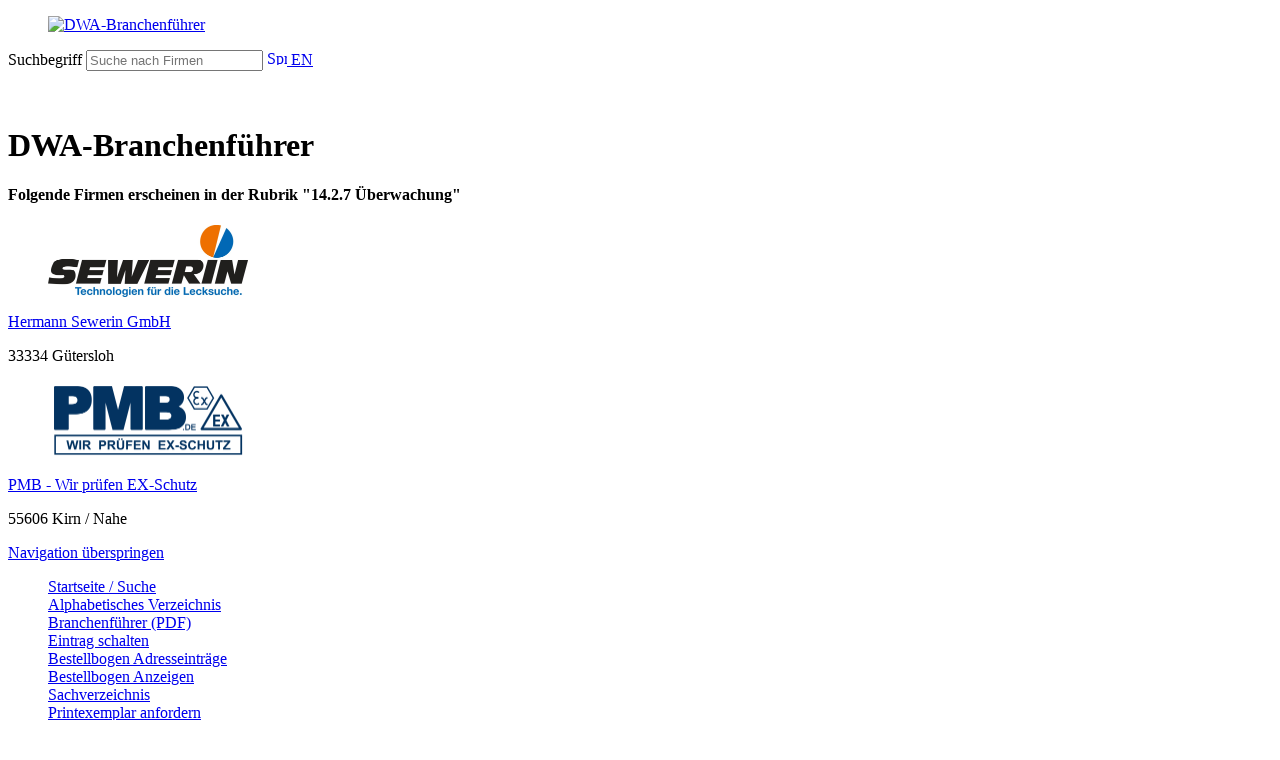

--- FILE ---
content_type: text/html; charset=utf-8
request_url: https://bf.dwa.de/rubrik.php?lang=de&rubrikid=779&subrubrikid=786&subsubrubrikid=791
body_size: 6185
content:
<html xmlns="http://www.w3.org/1999/xhtml" xml:lang="de" lang="de" slick-uniqueid="3">
<head>
    <meta http-equiv="Content-Type" content="text/html; charset=UTF-8">
    <title>Branchenführer - DWA - Deutsche Vereinigung für Wasserwirtschaft, Abwasser und Abfall e.V.</title>
    <meta http-equiv="Content-Style-Type" content="text/css" />
    <meta http-equiv="Content-Script-Type" content="text/javascript" />    
    <link href="https://assets.dwa.de/css/font-awesome.min.css" rel="stylesheet" integrity="sha384-wvfXpqpZZVQGK6TAh5PVlGOfQNHSoD2xbE+QkPxCAFlNEevoEH3Sl0sibVcOQVnN" crossorigin="anonymous">
    <meta name="viewport" content="width=device-width, initial-scale=1.0, maximum-scale=1.0, user-scalable=no">
    <link rel="stylesheet" href="https://assets.dwa.de/css/fonts.css">
    <!--<link rel="stylesheet" href="https://assets.dwa.de/css/dwa_neu.css">-->
    <link rel="stylesheet" href="https://assets.dwa.de/css/dwa_2025.css">
    <link rel="stylesheet" href="https://assets.dwa.de/css/pagination.css">
    <link rel="stylesheet" href="https://assets.dwa.de/css/table.css">
    <link rel="stylesheet" href="https://assets.dwa.de/css/placeholder.css">
    <link rel="stylesheet" href="https://assets.dwa.de/css/tooltip.css">
    <link rel="stylesheet" href="https://assets.dwa.de/css/rocksolid-slider.min.css">
    <link rel="stylesheet" href="https://assets.dwa.de/css/tiny-slider.css">
    
    <link rel="stylesheet" type="text/css" href="https://assets.dwa.de/css/tiny-slider.css" />
    <link rel="stylesheet" type="text/css" href="https://assets.dwa.de/css/cookieconsent.min.css" />
    <script src="https://assets.dwa.de/scripts/cookieconsent.min.js" data-cfasync="false"></script>
    <script type="text/javascript" src="https://assets.dwa.de/scripts/1.7.2/jquery.min.js"></script>
    <!--<link rel="icon" href="https://assets.dwa.de/favicon.ico" type="image/x-icon" />-->
    <link rel="apple-touch-icon" sizes="180x180" href="/favicon_io/apple-touch-icon.png">
    <link rel="icon" type="image/png" sizes="32x32" href="/favicon_io/favicon-32x32.png">
    <link rel="icon" type="image/png" sizes="16x16" href="/favicon_io/favicon-16x16.png">
    <link rel="manifest" href="/favicon_io/site.webmanifest">
    
    
    <!--Responsive-->
    <script src="https://assets.dwa.de/scripts/jquery.min.js"></script>
    <script src="https://assets.dwa.de/scripts/respimage.min.js"></script>
    <script src="https://assets.dwa.de/scripts/rocksolid-slider.min.js"></script>
    
    <!--FriendlyCaptcha-->
    <script type="module" src="https://cdn.jsdelivr.net/npm/@friendlycaptcha/sdk@0.1.26/site.min.js" async defer></script>
    <script nomodule src="https://cdn.jsdelivr.net/npm/@friendlycaptcha/sdk@0.1.26/site.compat.min.js" async defer></script>
    
    
    <style>
    @media (max-width:550px)
    {
       .form_header
       {
           display: none;
       }
    }
    
    @media (max-width: 1340px)
    {
        .responsive_menu {
            display: none;
        }
    }
    
    ul, li {
        list-style-type: none;
    }
    
    ul.level_2, ul.level_3, ul.level_4 {
        padding-left: 0px;
    }
    
    .navi-sub-container .navi-sub .level_2>li a::before, .navi-sub-container .navi-sub .level_2>li strong::before {
        display: block;
        position: absolute;
        top: 6px;
        left: 0;
        width: 1.3em;
        line-height: 1.5 !important;
        text-align: center;
        content: '';
        font-family: "FontAwesome","Open Sans",Arial,"Helvetica Neue",Helvetica,sans-serif;
        speak: none;
        font-style: normal;
        font-weight: normal;
        font-variant: normal;
        text-transform: none;
        line-height: 1;
        -webkit-font-smoothing: antialiased;
        -moz-osx-font-smoothing: grayscale;
    }

    </style>

    <!--Smartbanner-->
    <script src="https://assets.dwa.de/scripts/1.8/jquery.min.js"></script>
    
    <!--Chooser-->
    <script src="https://assets.dwa.de/scripts/jquery-3.2.1.min.js" type="text/javascript"></script>
    <script src="https://assets.dwa.de/scripts/chosen.jquery.js" type="text/javascript"></script>
    <script src="https://assets.dwa.de/scripts/prism.js" type="text/javascript" charset="utf-8"></script>
    <script src="https://assets.dwa.de/scripts/init.js" type="text/javascript" charset="utf-8"></script>
    <link rel="stylesheet" href="https://assets.dwa.de/css/prism.css">
    <link rel="stylesheet" href="https://assets.dwa.de/css/chosen.css">
    <script>var jl = $.noConflict();</script>
    <script>
      jl(function() {
        jl(".chosen-select").chosen({
          no_results_text: "Oops, nothing found!"
        })       
      });
    </script>
    <script type="text/javascript">
    function SubmitForm(page)
    {
        if (page != 'undefined' && page != '' && page != 0)
        {
            var myin = document.createElement("input");
            myin.type='hidden';
            myin.name='page';
            myin.value=page;
            document.getElementById('form1').appendChild(myin);
        }
               
        document.getElementById('form1').submit();
    }
    
    function showSearch() {
      // Get the checkbox
      var checkBox = document.getElementById("checkSearch");
      // Get the output text
      var div = document.getElementById("divsearch");

      // If the checkbox is checked, display the output text
      if (checkBox.checked == true){
        div.style.display = "block";
      } else {
        div.style.display = "none";
      }
      document.getElementById('form1').submit();
    }
    
    function showRubriken() {
      // Get the checkbox
      var checkBox = document.getElementById("checkRubriken");
      // Get the output text
      var div = document.getElementById("divrubriken");

      // If the checkbox is checked, display the output text
      if (checkBox.checked == true){
        div.style.display = "block";
      } else {
        div.style.display = "none";
      }
      document.getElementById('form1').submit();
    }
    
    function showUmkreis() {
      // Get the checkbox
      var checkBox = document.getElementById("checkumkreis");
      // Get the output text
      var div = document.getElementById("divumkreis");
      var text = document.getElementsByName("txtPLZ")[0];

      // If the checkbox is checked, display the output text
      if (checkBox.checked == true){
        div.style.display = "block";
        text.placeholder = "Postleitzahl";
        text.pattern = "[0-9]{5}";
      } else {
        div.style.display = "none";
        text.placeholder = "Stadt oder Postleitzahl";
        text.pattern = "*";
      }
    }
    </script>
</head>
<body id="top" class="win chrome blink ch107 dwa-de x-spacing-small layout-content-1 submenu-right submenu-left">
    <div id="wrapper">
        <header id="header" style="height: 90px; animation-delay: 0s; top: 0px;" class="sh-open">
            <div class="inside">
                                <div class="mod_logo block" style="transform: scale(1);">
                    <div class="inside">
                        <a href="https://bf.dwa.de" title="Deutsche Vereinigung für Wasserwirtschaft, Abwasser und Abfall e. V.">
                            <figure class="image_container">
                            <img src="https://assets.dwa.de/images/dwa-logo.svg" alt="DWA-Branchenführer" style="max-width:250px;">
                            </figure>
                        </a>
                    </div>
                </div>
                <div class="search_toggle" style="width: auto;">
                    <div class="c_list grid-list list-1">
                        <div class="inside">          
                            <div class="c_text block">                        
                                <form id="form_header" action="index.php" method="get">
                                    <span class="form_header">
                                        <label for="txtSearch" class="invisible">Suchbegriff</label>
                                        <input type="text" name="txtSearch" id="txtSearch" data-toggle="tooltip" data-placement="top" placeholder="Suche nach Firmen" value="" form="form_header" style="width: auto;">
                                        <input type="hidden" name="lang" value="de">
                                        <a href="#" title="Suchen" onclick="document.getElementById('form_header').submit()" class="search-ico"></a>
                                    </span>
                                    <a href="https://bf.dwa.de/rubrik.php?lang=en&rubrikid=779&subrubrikid=786&subsubrubrikid=791" class="lang-switch"><img src="https://assets.dwa.de/images/English.png" height='15' alt="Sprache auswählen" style='height:15px; width: 20px;'> EN</a>
                                </form>
                            </div>
                        </div>
                    </div>
                </div>
            </div>
        </header>
<!--Body-->
<div id="container">
    <div class="inside" style="width: auto; ">
        <!--linke Spalte-->
        <div class="responsive_menu">
            <aside id="left">
                <div class="inside">
                    <div class="mod_article navi-sub-container block">
    <nav class="mod_backboneit_navigation_menu navi-sub collapse block">
        <a href="#skipNavigation440" class="invisible">Navigation überspringen</a>
        <!--Level 1-->
        <ul class="level_1">
            <li class="submenu-left regular trail submenu inner first last">
            <div>
                <span itemprop="name">
                    <h2>Rubriken - Branchenführer</h2>
                </span>
            </div>
                                
                            <ul class="level_2">
                                <li class="regular leaf sibling">
                                    
                                                                                <a href="rubrik.php?lang=de&lv=0&rubrikid=1" class="regular leaf sibling " itemprop="url">
                                                <span itemprop="name">
                                                    1 Planung, Ausschreibung, Bauüberwachung                                                </span>
                                            </a>
                                                                            </li>
                            </ul>
                                                
                            <ul class="level_2">
                                <li class="regular leaf sibling">
                                    
                                                                                <a href="rubrik.php?lang=de&lv=0&rubrikid=18" class="regular leaf sibling " itemprop="url">
                                                <span itemprop="name">
                                                    2 Bau, Anlagenbau                                                </span>
                                            </a>
                                                                            </li>
                            </ul>
                                                
                            <ul class="level_2">
                                <li class="regular leaf sibling">
                                    
                                                                                <a href="rubrik.php?lang=de&lv=0&rubrikid=86" class="regular leaf sibling " itemprop="url">
                                                <span itemprop="name">
                                                    3 Haus- und Grundstücksentwässerung                                                </span>
                                            </a>
                                                                            </li>
                            </ul>
                                                
                            <ul class="level_2">
                                <li class="regular leaf sibling">
                                    
                                                                                <a href="rubrik.php?lang=de&lv=0&rubrikid=103" class="regular leaf sibling " itemprop="url">
                                                <span itemprop="name">
                                                    4 Kanalisation                                                </span>
                                            </a>
                                                                            </li>
                            </ul>
                                                
                            <ul class="level_2">
                                <li class="regular leaf sibling">
                                    
                                                                                <a href="rubrik.php?lang=de&lv=0&rubrikid=179" class="regular leaf sibling " itemprop="url">
                                                <span itemprop="name">
                                                    5 Pumpwerke, Hebeanlagen                                                </span>
                                            </a>
                                                                            </li>
                            </ul>
                                                
                            <ul class="level_2">
                                <li class="regular leaf sibling">
                                    
                                                                                <a href="rubrik.php?lang=de&lv=0&rubrikid=224" class="regular leaf sibling " itemprop="url">
                                                <span itemprop="name">
                                                    6 Abwasserbehandlung                                                </span>
                                            </a>
                                                                            </li>
                            </ul>
                                                
                            <ul class="level_2">
                                <li class="regular leaf sibling">
                                    
                                                                                <a href="rubrik.php?lang=de&lv=0&rubrikid=347" class="regular leaf sibling " itemprop="url">
                                                <span itemprop="name">
                                                    7 Schlammbehandlung, -entsorgung                                                </span>
                                            </a>
                                                                            </li>
                            </ul>
                                                
                            <ul class="level_2">
                                <li class="regular leaf sibling">
                                    
                                                                                <a href="rubrik.php?lang=de&lv=0&rubrikid=433" class="regular leaf sibling " itemprop="url">
                                                <span itemprop="name">
                                                    8 Wasseraufbereitung                                                </span>
                                            </a>
                                                                            </li>
                            </ul>
                                                
                            <ul class="level_2">
                                <li class="regular leaf sibling">
                                    
                                                                                <a href="rubrik.php?lang=de&lv=0&rubrikid=443" class="regular leaf sibling " itemprop="url">
                                                <span itemprop="name">
                                                    9 Mess-,Steuer-, Regel- und Prüfgeräte                                                </span>
                                            </a>
                                                                            </li>
                            </ul>
                                                
                            <ul class="level_2">
                                <li class="regular leaf sibling">
                                    
                                                                                <a href="rubrik.php?lang=de&lv=0&rubrikid=517" class="regular leaf sibling " itemprop="url">
                                                <span itemprop="name">
                                                    10 Antriebe, Motoren                                                </span>
                                            </a>
                                                                            </li>
                            </ul>
                                                
                            <ul class="level_2">
                                <li class="regular leaf sibling">
                                    
                                                                                <a href="rubrik.php?lang=de&lv=0&rubrikid=527" class="regular leaf sibling " itemprop="url">
                                                <span itemprop="name">
                                                    11 Behandlung von Abwässern aus Industrie und Gewerbe                                                </span>
                                            </a>
                                                                            </li>
                            </ul>
                                                
                            <ul class="level_2">
                                <li class="regular leaf sibling">
                                    
                                                                                <a href="rubrik.php?lang=de&lv=0&rubrikid=605" class="regular leaf sibling " itemprop="url">
                                                <span itemprop="name">
                                                    12 Abfallwirtschaft/Entsorgungstechnik                                                </span>
                                            </a>
                                                                            </li>
                            </ul>
                                                
                            <ul class="level_2">
                                <li class="regular leaf sibling">
                                    
                                                                                <a href="rubrik.php?lang=de&lv=0&rubrikid=722" class="regular leaf sibling " itemprop="url">
                                                <span itemprop="name">
                                                    13 Betrieb, Wartung, Reparatur                                                </span>
                                            </a>
                                                                            </li>
                            </ul>
                                                
                            <ul class="level_2">
                                <li class="regular leaf sibling">
                                    
                                                                                <a href="rubrik.php?lang=de&lv=0&rubrikid=779" class="regular leaf sibling " itemprop="url">
                                                <span itemprop="name">
                                                    <b>14 Dienstleistungsunternehmen</b>               
                                                </span>
                                            </a>
                                                                                                    <ul class="level_3">
                                                            <li class="regular leaf first">
                                                                <a href="rubrik.php?lang=de&lv=0&rubrikid=779&subrubrikid=780" class="regular leaf sibling " itemprop="url">
                                                                    <span itemprop="name">
                                                                        14.1 Analytik                                                                    </span>
                                                                </a>
                                                            </li>
                                                        </ul>
                                                                                                                <ul class="level_3">
                                                            <li class="regular leaf first">
                                                                <a href="rubrik.php?lang=de&lv=0&rubrikid=779&subrubrikid=786" class="regular leaf sibling " itemprop="url">
                                                                    <span itemprop="name">
                                                                        <b>14.2 Überwachung</b>
                                                                    </span>
                                                                </a>
                                                                                                                                            <ul class="level_4">
                                                                                <li class="regular leaf first">
                                                                                    <a href="rubrik.php?lang=de&lv=0&rubrikid=779&subrubrikid=786&subsubrubrikid=787" class="regular leaf sibling " itemprop="url">
                                                                                        <span itemprop="name">
                                                                                            14.2.1 Betriebsergebnisse                                                                                        </span>
                                                                                    </a>
                                                                                </li>
                                                                            </ul>
                                                                                                                                                        <ul class="level_4">
                                                                                <li class="regular leaf first">
                                                                                    <a href="rubrik.php?lang=de&lv=0&rubrikid=779&subrubrikid=786&subsubrubrikid=1009" class="regular leaf sibling " itemprop="url">
                                                                                        <span itemprop="name">
                                                                                            14.2.2 Durchflussmessung/Abflussmessung                                                                                        </span>
                                                                                    </a>
                                                                                </li>
                                                                            </ul>
                                                                                                                                                        <ul class="level_4">
                                                                                <li class="regular leaf first">
                                                                                    <a href="rubrik.php?lang=de&lv=0&rubrikid=779&subrubrikid=786&subsubrubrikid=788" class="regular leaf sibling " itemprop="url">
                                                                                        <span itemprop="name">
                                                                                            14.2.3 Fernerkundung                                                                                        </span>
                                                                                    </a>
                                                                                </li>
                                                                            </ul>
                                                                                                                                                        <ul class="level_4">
                                                                                <li class="regular leaf first">
                                                                                    <a href="rubrik.php?lang=de&lv=0&rubrikid=779&subrubrikid=786&subsubrubrikid=1081" class="regular leaf sibling " itemprop="url">
                                                                                        <span itemprop="name">
                                                                                            14.2.4 Inbetriebnahme                                                                                        </span>
                                                                                    </a>
                                                                                </li>
                                                                            </ul>
                                                                                                                                                        <ul class="level_4">
                                                                                <li class="regular leaf first">
                                                                                    <a href="rubrik.php?lang=de&lv=0&rubrikid=779&subrubrikid=786&subsubrubrikid=789" class="regular leaf sibling " itemprop="url">
                                                                                        <span itemprop="name">
                                                                                            14.2.5 Indirekteinleiter                                                                                        </span>
                                                                                    </a>
                                                                                </li>
                                                                            </ul>
                                                                                                                                                        <ul class="level_4">
                                                                                <li class="regular leaf first">
                                                                                    <a href="rubrik.php?lang=de&lv=0&rubrikid=779&subrubrikid=786&subsubrubrikid=790" class="regular leaf sibling " itemprop="url">
                                                                                        <span itemprop="name">
                                                                                            14.2.6 Kanalnetz                                                                                        </span>
                                                                                    </a>
                                                                                </li>
                                                                            </ul>
                                                                                                                                                        <ul class="level_4">
                                                                                <li class="regular leaf first">
                                                                                    <a href="rubrik.php?lang=de&lv=0&rubrikid=779&subrubrikid=786&subsubrubrikid=791" class="regular leaf sibling " itemprop="url">
                                                                                        <span itemprop="name">
                                                                                            <b>14.2.7 Überwachung</b>
                                                                                        </span>
                                                                                    </a>
                                                                                </li>
                                                                            </ul>
                                                                                                                                                        <ul class="level_4">
                                                                                <li class="regular leaf first">
                                                                                    <a href="rubrik.php?lang=de&lv=0&rubrikid=779&subrubrikid=786&subsubrubrikid=1082" class="regular leaf sibling " itemprop="url">
                                                                                        <span itemprop="name">
                                                                                            14.2.8 Wartung und Instandhaltung                                                                                        </span>
                                                                                    </a>
                                                                                </li>
                                                                            </ul>
                                                                                                                                        </li>
                                                        </ul>
                                                                                                                <ul class="level_3">
                                                            <li class="regular leaf first">
                                                                <a href="rubrik.php?lang=de&lv=0&rubrikid=779&subrubrikid=792" class="regular leaf sibling " itemprop="url">
                                                                    <span itemprop="name">
                                                                        14.3 Beratung                                                                    </span>
                                                                </a>
                                                            </li>
                                                        </ul>
                                                                                                                <ul class="level_3">
                                                            <li class="regular leaf first">
                                                                <a href="rubrik.php?lang=de&lv=0&rubrikid=779&subrubrikid=799" class="regular leaf sibling " itemprop="url">
                                                                    <span itemprop="name">
                                                                        14.4 Schlammbehandlung und -verwertung                                                                    </span>
                                                                </a>
                                                            </li>
                                                        </ul>
                                                                                                                <ul class="level_3">
                                                            <li class="regular leaf first">
                                                                <a href="rubrik.php?lang=de&lv=0&rubrikid=779&subrubrikid=807" class="regular leaf sibling " itemprop="url">
                                                                    <span itemprop="name">
                                                                        14.5 Private Betreiber von Abwasseranlagen                                                                    </span>
                                                                </a>
                                                            </li>
                                                        </ul>
                                                                                                                <ul class="level_3">
                                                            <li class="regular leaf first">
                                                                <a href="rubrik.php?lang=de&lv=0&rubrikid=779&subrubrikid=813" class="regular leaf sibling " itemprop="url">
                                                                    <span itemprop="name">
                                                                        14.6 Sonstige Dienstleistungen                                                                    </span>
                                                                </a>
                                                            </li>
                                                        </ul>
                                                                                                                <ul class="level_3">
                                                            <li class="regular leaf first">
                                                                <a href="rubrik.php?lang=de&lv=0&rubrikid=779&subrubrikid=817" class="regular leaf sibling " itemprop="url">
                                                                    <span itemprop="name">
                                                                        14.7 Modellversuche/Simulation                                                                    </span>
                                                                </a>
                                                            </li>
                                                        </ul>
                                                                                                                <ul class="level_3">
                                                            <li class="regular leaf first">
                                                                <a href="rubrik.php?lang=de&lv=0&rubrikid=779&subrubrikid=822" class="regular leaf sibling " itemprop="url">
                                                                    <span itemprop="name">
                                                                        14.8 Zertifizierungen                                                                    </span>
                                                                </a>
                                                            </li>
                                                        </ul>
                                                                                                                <ul class="level_3">
                                                            <li class="regular leaf first">
                                                                <a href="rubrik.php?lang=de&lv=0&rubrikid=779&subrubrikid=824" class="regular leaf sibling " itemprop="url">
                                                                    <span itemprop="name">
                                                                        14.9 Fachverbände                                                                    </span>
                                                                </a>
                                                            </li>
                                                        </ul>
                                                                                                                <ul class="level_3">
                                                            <li class="regular leaf first">
                                                                <a href="rubrik.php?lang=de&lv=0&rubrikid=779&subrubrikid=828" class="regular leaf sibling " itemprop="url">
                                                                    <span itemprop="name">
                                                                        14.10 Versicherungen                                                                    </span>
                                                                </a>
                                                            </li>
                                                        </ul>
                                                                                                                <ul class="level_3">
                                                            <li class="regular leaf first">
                                                                <a href="rubrik.php?lang=de&lv=0&rubrikid=779&subrubrikid=829" class="regular leaf sibling " itemprop="url">
                                                                    <span itemprop="name">
                                                                        14.11 Forschungseinrichtungen                                                                    </span>
                                                                </a>
                                                            </li>
                                                        </ul>
                                                                                        </li>
                            </ul>
                                                
                            <ul class="level_2">
                                <li class="regular leaf sibling">
                                    
                                                                                <a href="rubrik.php?lang=de&lv=0&rubrikid=830" class="regular leaf sibling " itemprop="url">
                                                <span itemprop="name">
                                                    15 Werbeagenturen                                                </span>
                                            </a>
                                                                            </li>
                            </ul>
                                                
                            <ul class="level_2">
                                <li class="regular leaf sibling">
                                    
                                                                                <a href="rubrik.php?lang=de&lv=0&rubrikid=833" class="regular leaf sibling " itemprop="url">
                                                <span itemprop="name">
                                                    16 Fachliteratur                                                </span>
                                            </a>
                                                                            </li>
                            </ul>
                                                
                            <ul class="level_2">
                                <li class="regular leaf sibling">
                                    
                                                                                <a href="rubrik.php?lang=de&lv=0&rubrikid=838" class="regular leaf sibling " itemprop="url">
                                                <span itemprop="name">
                                                    17 Software                                                </span>
                                            </a>
                                                                            </li>
                            </ul>
                                                
                            <ul class="level_2">
                                <li class="regular leaf sibling">
                                    
                                                                                <a href="rubrik.php?lang=de&lv=0&rubrikid=846" class="regular leaf sibling " itemprop="url">
                                                <span itemprop="name">
                                                    18 Bildung                                                </span>
                                            </a>
                                                                            </li>
                            </ul>
                                                
                            <ul class="level_2">
                                <li class="regular leaf sibling">
                                    
                                                                                <a href="rubrik.php?lang=de&lv=0&rubrikid=852" class="regular leaf sibling " itemprop="url">
                                                <span itemprop="name">
                                                    19 Wasserbau                                                </span>
                                            </a>
                                                                            </li>
                            </ul>
                                                
                            <ul class="level_2">
                                <li class="regular leaf sibling">
                                    
                                                                                <a href="rubrik.php?lang=de&lv=0&rubrikid=888" class="regular leaf sibling " itemprop="url">
                                                <span itemprop="name">
                                                    20 Wasserkraft                                                </span>
                                            </a>
                                                                            </li>
                            </ul>
                                                
                            <ul class="level_2">
                                <li class="regular leaf sibling">
                                    
                                                                                <a href="rubrik.php?lang=de&lv=0&rubrikid=897" class="regular leaf sibling " itemprop="url">
                                                <span itemprop="name">
                                                    21 Gewässerunterhaltung                                                </span>
                                            </a>
                                                                            </li>
                            </ul>
                                                
                            <ul class="level_2">
                                <li class="regular leaf sibling">
                                    
                                                                                <a href="rubrik.php?lang=de&lv=0&rubrikid=944" class="regular leaf sibling " itemprop="url">
                                                <span itemprop="name">
                                                    22 Hydrologie                                                </span>
                                            </a>
                                                                            </li>
                            </ul>
                                                
                            <ul class="level_2">
                                <li class="regular leaf sibling">
                                    
                                                                                <a href="rubrik.php?lang=de&lv=0&rubrikid=1142" class="regular leaf sibling " itemprop="url">
                                                <span itemprop="name">
                                                    23 Handel                                                </span>
                                            </a>
                                                                            </li>
                            </ul>
                                    </li>
        </ul>     
        <a id="skipNavigation440" class="invisible">&nbsp;</a>
    </nav>
</div>                </div>
            </aside>
        </div>
        <!--linke Spalte Ende-->
        <!--Hauptspalte-->
        <main id="main" style="width: auto; max-width: 1050px;">
            <div class="inside">
                <div class="mod_article first last grid block">
                    <div class="inside">
                        <!--Content-->
                        <h1 class="ce_headline">
                        DWA-Branchenführer                        </h1>        <div class="mod_article grid block">    
            <div class="inside">
                <div class="mod_newslist ov block">
                    <div class="inside">
                        <div class="c_list grid-list list-1">
                        <h4>Folgende Firmen erscheinen in der Rubrik "14.2.7 Überwachung"</h4>                                            <div class="ce_rsce_image_text layout-left boxed">
                                                <div class="inside">
                                                    <div class="c_image block" style="width: 300px;">
                                                                                                                    <figure class="image_container float_above">
                                                                <img src="images/logos/2488.png" style="max-width: 200px; height: auto;">
                                                            </figure>
                                                                                                                </div>
                                                    <div class="c_text block" style="width: 100%;">
                                                        <p><a href="details.php?lang=de&lv=0&katid=2488">Hermann Sewerin GmbH  </a></p>
                                                        <p>33334 Gütersloh</p>
                                                    </div>
                                                </div>
                                            </div>
                                                                                    <div class="ce_rsce_image_text layout-left boxed">
                                                <div class="inside">
                                                    <div class="c_image block" style="width: 300px;">
                                                                                                                    <figure class="image_container float_above">
                                                                <img src="images/logos/2483.png" style="max-width: 200px; height: auto;">
                                                            </figure>
                                                                                                                </div>
                                                    <div class="c_text block" style="width: 100%;">
                                                        <p><a href="details.php?lang=de&lv=0&katid=2483">PMB - Wir prüfen EX-Schutz  </a></p>
                                                        <p>55606 Kirn / Nahe</p>
                                                    </div>
                                                </div>
                                            </div>
                                                                </div>
                    </div>
                </div>
            </div>
        </div>
                        <!--Content Spalte ENDE-->
                    </div>
                </div>
            </div>
        </main>
        <!--Hauptspalte ENDE-->
        <!--rechte Spalte-->
        <aside id="right" class="grid">
                <div class="inside">
                    <div class="mod_article first last grid block">
                        <div class="inside">
                            <div class="inside">
    <nav class="mod_navigation navi-buttons block" itemscope="" itemtype="http://schema.org/SiteNavigationElement">
        <a href="#skipNavigation441" class="invisible">Navigation überspringen</a>
            <ul class="level_1">
                                                    <li class=" first">
                                        <a href="index.php?lang=de&lv=0" title="Startseite / Suche" class=" first"  itemprop="url">
                                            <span itemprop="name">Startseite / Suche</span>
                                        </a>
                                    </li>
                                                                    <li class=" ">
                                        <a href="alpha.php?lang=de&lv=0" title="Alphabetisches Verzeichnis" class=" "  itemprop="url">
                                            <span itemprop="name">Alphabetisches Verzeichnis</span>
                                        </a>
                                    </li>
                                                                    <li class=" ">
                                        <a href="files/Branchenfuehrer.pdf" title="Branchenführer (PDF)" class=" " target="_blank" itemprop="url">
                                            <span itemprop="name">Branchenführer (PDF)</span>
                                        </a>
                                    </li>
                                                                    <li class="shop-extern ">
                                        <a href="register.php?lang=de" title="Eintrag schalten" class="shop-extern " target="_blank" itemprop="url">
                                            <span itemprop="name">Eintrag schalten</span>
                                        </a>
                                    </li>
                                                                    <li class=" ">
                                        <a href="bestellbogen.php?lang=de&lv=0" title="Bestellbogen Adresseinträge" class=" "  itemprop="url">
                                            <span itemprop="name">Bestellbogen Adresseinträge</span>
                                        </a>
                                    </li>
                                                                    <li class=" ">
                                        <a href="files/Anzeigen.pdf" title="Bestellbogen Anzeigen" class=" " target="_blank" itemprop="url">
                                            <span itemprop="name">Bestellbogen Anzeigen</span>
                                        </a>
                                    </li>
                                                                    <li class=" ">
                                        <a href="files/Sachverzeichnis.pdf" title="Sachverzeichnis" class=" " target="_blank" itemprop="url">
                                            <span itemprop="name">Sachverzeichnis</span>
                                        </a>
                                    </li>
                                                                    <li class="shop-extern ">
                                        <a href="signup.php?lang=de" title="Printexemplar anfordern" class="shop-extern " target="_blank" itemprop="url">
                                            <span itemprop="name">Printexemplar anfordern</span>
                                        </a>
                                    </li>
                                                                    <li class="shop-extern last">
                                        <a href="register_lv.php?lang=de&lv=0" title="Eintrag Firmenverzeichnis<br>LV schalten" class="shop-extern last"  itemprop="url">
                                            <span itemprop="name">Eintrag Firmenverzeichnis<br>LV schalten</span>
                                        </a>
                                    </li>
                                            </ul>
        <a id="skipNavigation441" class="invisible"></a>
    </nav>
</div><div class="inside">
    <div class="ce_text dwa-teaser-contact link-icon-left link-arrow-right -data-mh-contact-99 bg-light first last block" style="padding: 15px;">
        <h5>Ansprechpartner/in</h5>
        <p>Ingrid Simon</p><p><a href="tel:+49 2242 872 304">Telefon: +49 2242 872 304</a></p><p><a href="mailto:simon@dwa.de">E-Mail: simon@dwa.de</a></p><p class="company-name">Kontaktieren Sie uns, um einen Eintrag im Branchenführer zu schalten</p>          
    </div>
</div>                        </div>
                    </div>
                </div>
            </aside>
            <!--rechte Spalte ENDE-->
        </div>
    </div>

<footer id="footer">
    <div class="inside">
        <div class="mod_article col-sm-12 grid block" id="article-10780">
            <div class="inside">
                <div class="ce_text first block">
                    <div class="inside">
                        <p>© Deutsche Vereinigung für Wasserwirtschaft, Abwasser und Abfall e. V. (DWA)</p>
                    </div>
                </div>
                 
                    <nav class="mod_navigation navi-meta block" itemscope="" itemtype="http://schema.org/SiteNavigationElement">
                        <a href="#skipNavigation439" class="invisible">Navigation überspringen</a>
                            <ul class="level_1">
                            <li class="first"><a href="https://de.dwa.de/de/" target="_blank" title="DWA-Homepage" class="first" itemprop="url"><span itemprop="name">DWA-Homepage</span></a></li>
                            <li><a href="https://de.dwa.de/de/datenschutz.html" target="_blank" title="Datenschutz" itemprop="url"><span itemprop="name">Datenschutz</span></a></li>
                            <li><a href="https://de.dwa.de/de/impressum.html" target="_blank" title="Impressum" itemprop="url"><span itemprop="name">Impressum</span></a></li>
                            <li><a href="https://de.dwa.de/de/kontakt.html" target="_blank" title="Kontakt" itemprop="url"><span itemprop="name">Kontakt</span></a></li>
                            <li class="last"><a href="https://de.dwa.de/de/newsletter.html" target="_blank" title="Newsletter" class="last" itemprop="url"><span itemprop="name">Newsletter</span></a></li>
                            </ul>
                        <a id="skipNavigation439" class="invisible">&nbsp;</a>
                    </nav>
                            </div>
        </div>
    </div>
    <!-- Matomo -->
    <script type="text/javascript">
      var _paq = window._paq || [];
      /* tracker methods like "setCustomDimension" should be called before "trackPageView" */
      _paq.push(["disableCookies"]);
      _paq.push(['trackPageView']);
      _paq.push(['enableLinkTracking']);
      (function() {
        var u="https://hub.dwa.de/";
        _paq.push(['setTrackerUrl', u+'matomo.php']);
        _paq.push(["setSiteId", "5"]);
        var d=document, g=d.createElement('script'), s=d.getElementsByTagName('script')[0];
        g.type='text/javascript'; g.async=true; g.defer=true; g.src=u+'matomo.js'; s.parentNode.insertBefore(g,s);
      })();
    </script>
    <!-- End Matomo Code -->
</footer></div>
</body>                        